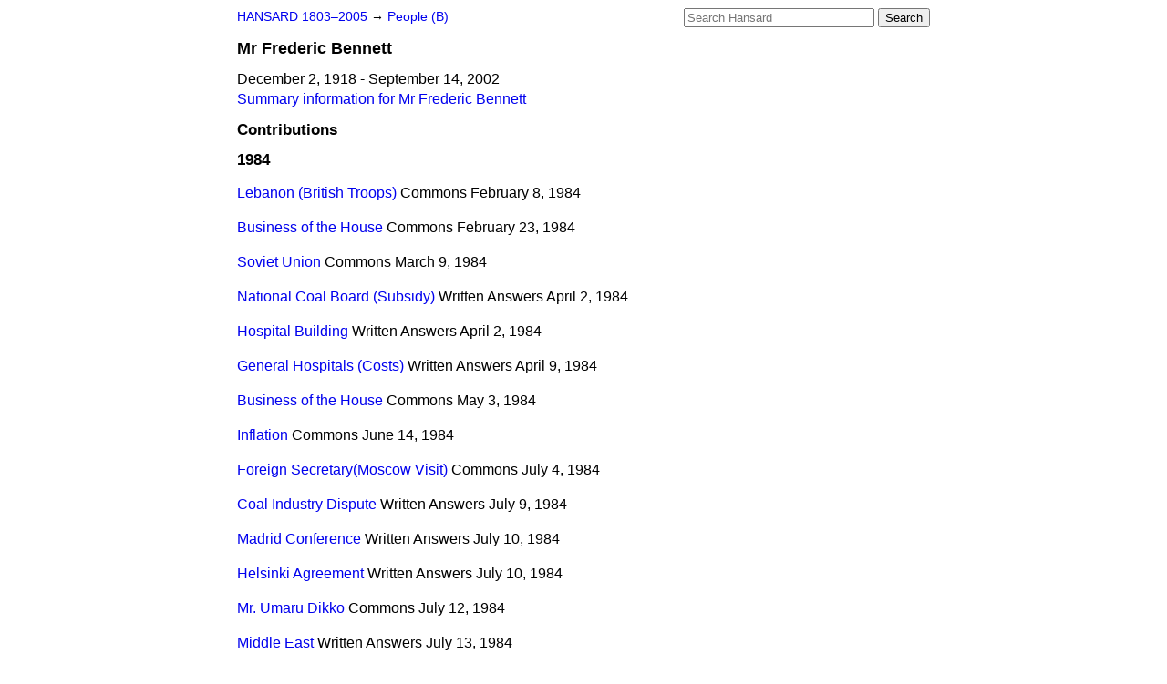

--- FILE ---
content_type: text/html
request_url: https://api.parliament.uk/historic-hansard/people/mr-frederic-bennett/1984
body_size: 2588
content:
<!doctype html>
<html lang='en-GB'>
  <head>
    <meta charset='utf-8' />
    <title>Mr Frederic Bennett: speeches in 1984 (Hansard)</title>
    <meta author='UK Parliament' />
    <meta content='51ff727eff55314a' name='y_key' />
    <link href='https://www.parliament.uk/site-information/copyright/' rel='copyright' />
    <meta content='Hansard, House of Commons, House of Lords, Parliament, UK' name='keywords' />
    <meta content='Mr Frederic Bennett. December  2, 1918 - September 14, 2002. Contributions in Parliament in the year 1984.' name='description' />
    <link href="/historic-hansard/stylesheets/screen.css" media="screen" rel="stylesheet" title="Default" type="text/css" />
    <link href="/historic-hansard/stylesheets/print.css" media="print" rel="stylesheet" type="text/css" />
  <script type="text/javascript">
  var appInsights=window.appInsights||function(a){
    function b(a){c[a]=function(){var b=arguments;c.queue.push(function(){c[a].apply(c,b)})}}var c={config:a},d=document,e=window;setTimeout(function(){var b=d.createElement("script");b.src=a.url||"https://az416426.vo.msecnd.net/scripts/a/ai.0.js",d.getElementsByTagName("script")[0].parentNode.appendChild(b)});try{c.cookie=d.cookie}catch(a){}c.queue=[];for(var f=["Event","Exception","Metric","PageView","Trace","Dependency"];f.length;)b("track"+f.pop());if(b("setAuthenticatedUserContext"),b("clearAuthenticatedUserContext"),b("startTrackEvent"),b("stopTrackEvent"),b("startTrackPage"),b("stopTrackPage"),b("flush"),!a.disableExceptionTracking){f="onerror",b("_"+f);var g=e[f];e[f]=function(a,b,d,e,h){var i=g&&g(a,b,d,e,h);return!0!==i&&c["_"+f](a,b,d,e,h),i}}return c
    }({
        instrumentationKey:"c0960a0f-30ad-4a9a-b508-14c6a4f61179",
        cookieDomain:".parliament.uk"
    });
    
  window.appInsights=appInsights,appInsights.queue&&0===appInsights.queue.length&&appInsights.trackPageView();
</script></head>
  <body id='hansard-millbanksytems-com'>
    <div id='header'>
      <div class='search-help'><a href="/historic-hansard/search">Search Help</a></div>
            <form action='https://api.parliament.uk/historic-hansard/search' id='search' method='get' rel='search'>
        <input size='24' title='Access key: S' accesskey='s' name='query' id='search-query' type='search' placeholder='Search Hansard' autosave='hansard.millbanksystems.com' results='10' value='' >
        <input type='submit' value='Search' >
      </form>

      <div id='nav'>
        <a href="/historic-hansard/" id="home" rel="home">HANSARD 1803&ndash;2005</a>
        &rarr;
                <a class='people' href='../b'>
          People (B)
        </a>

      </div>
    </div>
    <div class='page' id='content'>
      
      <h1 class='vcard'><span class='fn'><span class='honorific-prefix'>Mr</span > <span class='given-name'>Frederic</span> <span class='family-name'>Bennett</span></span></h1>
      December  2, 1918 - September 14, 2002
      <br />
      <a href="../mr-frederic-bennett">Summary information for Mr Frederic Bennett</a>
      <h2>Contributions</h2>
      <h3>1984</h3>
      <p class='person-contribution'>
        <span class='title-one'>
          <a href="/historic-hansard/commons/1984/feb/08/lebanon-british-troops#S6CV0053P0_19840208_HOC_194">Lebanon (British Troops)</a>
        </span>
        <span class='house'>Commons</span>
        <span class='date'>February  8, 1984</span>
      </p>
      <p class='person-contribution'>
        <span class='title-one'>
          <a href="/historic-hansard/commons/1984/feb/23/business-of-the-house#S6CV0054P0_19840223_HOC_244">Business of the House</a>
        </span>
        <span class='house'>Commons</span>
        <span class='date'>February 23, 1984</span>
      </p>
      <p class='person-contribution'>
        <span class='title-one'>
          <a href="/historic-hansard/commons/1984/mar/09/soviet-union#S6CV0055P0_19840309_HOC_37">Soviet Union</a>
        </span>
        <span class='house'>Commons</span>
        <span class='date'>March  9, 1984</span>
      </p>
      <p class='person-contribution'>
        <span class='title-one'>
          <a href="/historic-hansard/written_answers/1984/apr/02/national-coal-board-subsidy#S6CV0057P0_19840402_CWA_88">National Coal Board (Subsidy)</a>
        </span>
        <span class='house'>Written Answers</span>
        <span class='date'>April  2, 1984</span>
      </p>
      <p class='person-contribution'>
        <span class='title-one'>
          <a href="/historic-hansard/written_answers/1984/apr/02/hospital-building#S6CV0057P0_19840402_CWA_416">Hospital Building</a>
        </span>
        <span class='house'>Written Answers</span>
        <span class='date'>April  2, 1984</span>
      </p>
      <p class='person-contribution'>
        <span class='title-one'>
          <a href="/historic-hansard/written_answers/1984/apr/09/general-hospitals-costs#S6CV0058P0_19840409_CWA_830">General Hospitals (Costs)</a>
        </span>
        <span class='house'>Written Answers</span>
        <span class='date'>April  9, 1984</span>
      </p>
      <p class='person-contribution'>
        <span class='title-one'>
          <a href="/historic-hansard/commons/1984/may/03/business-of-the-house#S6CV0059P0_19840503_HOC_165">Business of the House</a>
        </span>
        <span class='house'>Commons</span>
        <span class='date'>May  3, 1984</span>
      </p>
      <p class='person-contribution'>
        <span class='title-one'>
          <a href="/historic-hansard/commons/1984/jun/14/inflation-1#S6CV0061P0_19840614_HOC_99">Inflation</a>
        </span>
        <span class='house'>Commons</span>
        <span class='date'>June 14, 1984</span>
      </p>
      <p class='person-contribution'>
        <span class='title-one'>
          <a href="/historic-hansard/commons/1984/jul/04/foreign-secretarymoscow-visit#S6CV0063P0_19840704_HOC_214">Foreign Secretary(Moscow Visit)</a>
        </span>
        <span class='house'>Commons</span>
        <span class='date'>July  4, 1984</span>
      </p>
      <p class='person-contribution'>
        <span class='title-one'>
          <a href="/historic-hansard/written_answers/1984/jul/09/coal-industry-dispute#S6CV0063P0_19840709_CWA_77">Coal Industry Dispute</a>
        </span>
        <span class='house'>Written Answers</span>
        <span class='date'>July  9, 1984</span>
      </p>
      <p class='person-contribution'>
        <span class='title-one'>
          <a href="/historic-hansard/written_answers/1984/jul/10/madrid-conference#S6CV0063P0_19840710_CWA_217">Madrid Conference</a>
        </span>
        <span class='house'>Written Answers</span>
        <span class='date'>July 10, 1984</span>
      </p>
      <p class='person-contribution'>
        <span class='title-one'>
          <a href="/historic-hansard/written_answers/1984/jul/10/helsinki-agreement#S6CV0063P0_19840710_CWA_219">Helsinki Agreement</a>
        </span>
        <span class='house'>Written Answers</span>
        <span class='date'>July 10, 1984</span>
      </p>
      <p class='person-contribution'>
        <span class='title-one'>
          <a href="/historic-hansard/commons/1984/jul/12/mr-umaru-dikko#S6CV0063P0_19840712_HOC_260">Mr. Umaru Dikko</a>
        </span>
        <span class='house'>Commons</span>
        <span class='date'>July 12, 1984</span>
      </p>
      <p class='person-contribution'>
        <span class='title-one'>
          <a href="/historic-hansard/written_answers/1984/jul/13/middle-east#S6CV0063P0_19840713_CWA_105">Middle East</a>
        </span>
        <span class='house'>Written Answers</span>
        <span class='date'>July 13, 1984</span>
      </p>
      <p class='person-contribution'>
        <span class='title-one'>
          <a href="/historic-hansard/written_answers/1984/oct/29/ethiopia-1#S6CV0065P0_19841029_CWA_208">Ethiopia</a>
        </span>
        <span class='house'>Written Answers</span>
        <span class='date'>October 29, 1984</span>
      </p>
      <p class='person-contribution'>
        <span class='title-one'>
          <a href="/historic-hansard/written_answers/1984/oct/29/ethiopia-2#S6CV0065P0_19841029_CWA_281">Ethiopia</a>
        </span>
        <span class='house'>Written Answers</span>
        <span class='date'>October 29, 1984</span>
      </p>
      <p class='person-contribution'>
        <span class='title-one'>
          <a href="/historic-hansard/commons/1984/nov/06/debate-on-the-address#S6CV0067P0_19841106_HOC_138">Debate on the Address</a>
        </span>
        <span class='house'>Commons</span>
        <span class='date'>November  6, 1984</span>
      </p>
      <p class='person-contribution'>
        <span class='title-one'>
          <a href="/historic-hansard/commons/1984/nov/28/gibraltar#S6CV0068P0_19841128_HOC_160">Gibraltar</a>
        </span>
        <span class='house'>Commons</span>
        <span class='date'>November 28, 1984</span>
      </p>
      <p class='disclaimer'>Information presented on this page was prepared from the XML source files, together with information from the History of Parliament Trust, the work of Leigh Rayment and public sources. The means by which names are recognised means that errors may remain in the data presented.</p>
      
      <div id='section-navigation'></div>
    </div>
    <div id='footer'>
      <p><a href="/historic-hansard/typos">Noticed a typo?</a> | <a href='mailto:data@parliament.uk' target='_BLANK' title='Opens a new page'>Report other issues</a> | <a href='https://www.parliament.uk/site-information/copyright/' rel='copyright' id='copyright'>&copy UK Parliament</a></p>
      <script type='text/javascript'>
        var gaJsHost = (("https:" == document.location.protocol) ? "https://ssl." : "http://www.");
        document.write(unescape("%3Cscript src='" + gaJsHost + "google-analytics.com/ga.js' type='text/javascript'%3E%3C/script%3E"));
      </script>
      <script type='text/javascript'>
        var pageTracker = _gat._getTracker("UA-3110135-1");
        pageTracker._initData();
        
      </script>
    </div>
  <script>(function(){function c(){var b=a.contentDocument||a.contentWindow.document;if(b){var d=b.createElement('script');d.innerHTML="window.__CF$cv$params={r:'9c0209e82a665b65',t:'MTc2ODc4MDY4OC4wMDAwMDA='};var a=document.createElement('script');a.nonce='';a.src='/cdn-cgi/challenge-platform/scripts/jsd/main.js';document.getElementsByTagName('head')[0].appendChild(a);";b.getElementsByTagName('head')[0].appendChild(d)}}if(document.body){var a=document.createElement('iframe');a.height=1;a.width=1;a.style.position='absolute';a.style.top=0;a.style.left=0;a.style.border='none';a.style.visibility='hidden';document.body.appendChild(a);if('loading'!==document.readyState)c();else if(window.addEventListener)document.addEventListener('DOMContentLoaded',c);else{var e=document.onreadystatechange||function(){};document.onreadystatechange=function(b){e(b);'loading'!==document.readyState&&(document.onreadystatechange=e,c())}}}})();</script></body>
</html>
